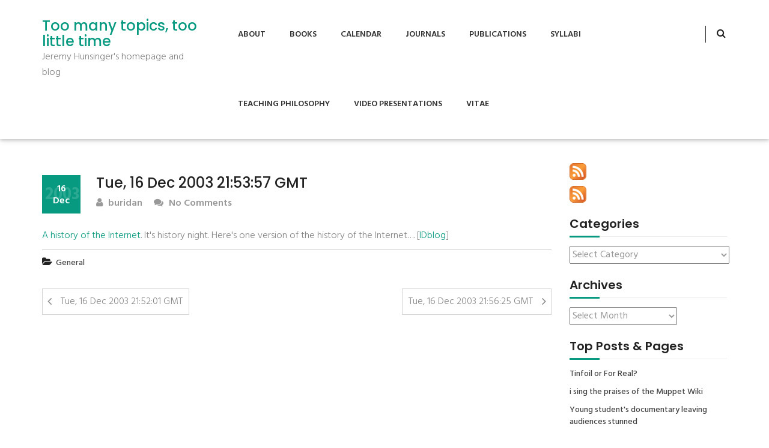

--- FILE ---
content_type: text/html; charset=UTF-8
request_url: https://www.tmttlt.com/2003/12/16/tue-16-dec-2003-215357-gmt/
body_size: 9862
content:
<!DOCTYPE html>
<html lang="en-US">
<head>
<meta charset="UTF-8">
<meta name="viewport" content="width=device-width, initial-scale=1">
<link rel="profile" href="http://gmpg.org/xfn/11">
<title>Tue, 16 Dec 2003 21:53:57 GMT &#8211; Too many topics, too little time</title>
<meta name='robots' content='max-image-preview:large' />
<link rel='dns-prefetch' href='//stats.wp.com' />
<link rel='dns-prefetch' href='//v0.wordpress.com' />
<link rel='dns-prefetch' href='//jetpack.wordpress.com' />
<link rel='dns-prefetch' href='//s0.wp.com' />
<link rel='dns-prefetch' href='//public-api.wordpress.com' />
<link rel='dns-prefetch' href='//0.gravatar.com' />
<link rel='dns-prefetch' href='//1.gravatar.com' />
<link rel='dns-prefetch' href='//2.gravatar.com' />
<link rel="alternate" type="application/rss+xml" title="Too many topics, too little time &raquo; Feed" href="https://www.tmttlt.com/feed/" />
<link rel="alternate" type="application/rss+xml" title="Too many topics, too little time &raquo; Comments Feed" href="https://www.tmttlt.com/comments/feed/" />
<link rel="alternate" title="oEmbed (JSON)" type="application/json+oembed" href="https://www.tmttlt.com/wp-json/oembed/1.0/embed?url=https%3A%2F%2Fwww.tmttlt.com%2F2003%2F12%2F16%2Ftue-16-dec-2003-215357-gmt%2F" />
<link rel="alternate" title="oEmbed (XML)" type="text/xml+oembed" href="https://www.tmttlt.com/wp-json/oembed/1.0/embed?url=https%3A%2F%2Fwww.tmttlt.com%2F2003%2F12%2F16%2Ftue-16-dec-2003-215357-gmt%2F&#038;format=xml" />
<style id='wp-img-auto-sizes-contain-inline-css' type='text/css'>
img:is([sizes=auto i],[sizes^="auto," i]){contain-intrinsic-size:3000px 1500px}
/*# sourceURL=wp-img-auto-sizes-contain-inline-css */
</style>
<style id='wp-emoji-styles-inline-css' type='text/css'>

	img.wp-smiley, img.emoji {
		display: inline !important;
		border: none !important;
		box-shadow: none !important;
		height: 1em !important;
		width: 1em !important;
		margin: 0 0.07em !important;
		vertical-align: -0.1em !important;
		background: none !important;
		padding: 0 !important;
	}
/*# sourceURL=wp-emoji-styles-inline-css */
</style>
<style id='wp-block-library-inline-css' type='text/css'>
:root{--wp-block-synced-color:#7a00df;--wp-block-synced-color--rgb:122,0,223;--wp-bound-block-color:var(--wp-block-synced-color);--wp-editor-canvas-background:#ddd;--wp-admin-theme-color:#007cba;--wp-admin-theme-color--rgb:0,124,186;--wp-admin-theme-color-darker-10:#006ba1;--wp-admin-theme-color-darker-10--rgb:0,107,160.5;--wp-admin-theme-color-darker-20:#005a87;--wp-admin-theme-color-darker-20--rgb:0,90,135;--wp-admin-border-width-focus:2px}@media (min-resolution:192dpi){:root{--wp-admin-border-width-focus:1.5px}}.wp-element-button{cursor:pointer}:root .has-very-light-gray-background-color{background-color:#eee}:root .has-very-dark-gray-background-color{background-color:#313131}:root .has-very-light-gray-color{color:#eee}:root .has-very-dark-gray-color{color:#313131}:root .has-vivid-green-cyan-to-vivid-cyan-blue-gradient-background{background:linear-gradient(135deg,#00d084,#0693e3)}:root .has-purple-crush-gradient-background{background:linear-gradient(135deg,#34e2e4,#4721fb 50%,#ab1dfe)}:root .has-hazy-dawn-gradient-background{background:linear-gradient(135deg,#faaca8,#dad0ec)}:root .has-subdued-olive-gradient-background{background:linear-gradient(135deg,#fafae1,#67a671)}:root .has-atomic-cream-gradient-background{background:linear-gradient(135deg,#fdd79a,#004a59)}:root .has-nightshade-gradient-background{background:linear-gradient(135deg,#330968,#31cdcf)}:root .has-midnight-gradient-background{background:linear-gradient(135deg,#020381,#2874fc)}:root{--wp--preset--font-size--normal:16px;--wp--preset--font-size--huge:42px}.has-regular-font-size{font-size:1em}.has-larger-font-size{font-size:2.625em}.has-normal-font-size{font-size:var(--wp--preset--font-size--normal)}.has-huge-font-size{font-size:var(--wp--preset--font-size--huge)}.has-text-align-center{text-align:center}.has-text-align-left{text-align:left}.has-text-align-right{text-align:right}.has-fit-text{white-space:nowrap!important}#end-resizable-editor-section{display:none}.aligncenter{clear:both}.items-justified-left{justify-content:flex-start}.items-justified-center{justify-content:center}.items-justified-right{justify-content:flex-end}.items-justified-space-between{justify-content:space-between}.screen-reader-text{border:0;clip-path:inset(50%);height:1px;margin:-1px;overflow:hidden;padding:0;position:absolute;width:1px;word-wrap:normal!important}.screen-reader-text:focus{background-color:#ddd;clip-path:none;color:#444;display:block;font-size:1em;height:auto;left:5px;line-height:normal;padding:15px 23px 14px;text-decoration:none;top:5px;width:auto;z-index:100000}html :where(.has-border-color){border-style:solid}html :where([style*=border-top-color]){border-top-style:solid}html :where([style*=border-right-color]){border-right-style:solid}html :where([style*=border-bottom-color]){border-bottom-style:solid}html :where([style*=border-left-color]){border-left-style:solid}html :where([style*=border-width]){border-style:solid}html :where([style*=border-top-width]){border-top-style:solid}html :where([style*=border-right-width]){border-right-style:solid}html :where([style*=border-bottom-width]){border-bottom-style:solid}html :where([style*=border-left-width]){border-left-style:solid}html :where(img[class*=wp-image-]){height:auto;max-width:100%}:where(figure){margin:0 0 1em}html :where(.is-position-sticky){--wp-admin--admin-bar--position-offset:var(--wp-admin--admin-bar--height,0px)}@media screen and (max-width:600px){html :where(.is-position-sticky){--wp-admin--admin-bar--position-offset:0px}}

/*# sourceURL=wp-block-library-inline-css */
</style><style id='global-styles-inline-css' type='text/css'>
:root{--wp--preset--aspect-ratio--square: 1;--wp--preset--aspect-ratio--4-3: 4/3;--wp--preset--aspect-ratio--3-4: 3/4;--wp--preset--aspect-ratio--3-2: 3/2;--wp--preset--aspect-ratio--2-3: 2/3;--wp--preset--aspect-ratio--16-9: 16/9;--wp--preset--aspect-ratio--9-16: 9/16;--wp--preset--color--black: #000000;--wp--preset--color--cyan-bluish-gray: #abb8c3;--wp--preset--color--white: #ffffff;--wp--preset--color--pale-pink: #f78da7;--wp--preset--color--vivid-red: #cf2e2e;--wp--preset--color--luminous-vivid-orange: #ff6900;--wp--preset--color--luminous-vivid-amber: #fcb900;--wp--preset--color--light-green-cyan: #7bdcb5;--wp--preset--color--vivid-green-cyan: #00d084;--wp--preset--color--pale-cyan-blue: #8ed1fc;--wp--preset--color--vivid-cyan-blue: #0693e3;--wp--preset--color--vivid-purple: #9b51e0;--wp--preset--gradient--vivid-cyan-blue-to-vivid-purple: linear-gradient(135deg,rgb(6,147,227) 0%,rgb(155,81,224) 100%);--wp--preset--gradient--light-green-cyan-to-vivid-green-cyan: linear-gradient(135deg,rgb(122,220,180) 0%,rgb(0,208,130) 100%);--wp--preset--gradient--luminous-vivid-amber-to-luminous-vivid-orange: linear-gradient(135deg,rgb(252,185,0) 0%,rgb(255,105,0) 100%);--wp--preset--gradient--luminous-vivid-orange-to-vivid-red: linear-gradient(135deg,rgb(255,105,0) 0%,rgb(207,46,46) 100%);--wp--preset--gradient--very-light-gray-to-cyan-bluish-gray: linear-gradient(135deg,rgb(238,238,238) 0%,rgb(169,184,195) 100%);--wp--preset--gradient--cool-to-warm-spectrum: linear-gradient(135deg,rgb(74,234,220) 0%,rgb(151,120,209) 20%,rgb(207,42,186) 40%,rgb(238,44,130) 60%,rgb(251,105,98) 80%,rgb(254,248,76) 100%);--wp--preset--gradient--blush-light-purple: linear-gradient(135deg,rgb(255,206,236) 0%,rgb(152,150,240) 100%);--wp--preset--gradient--blush-bordeaux: linear-gradient(135deg,rgb(254,205,165) 0%,rgb(254,45,45) 50%,rgb(107,0,62) 100%);--wp--preset--gradient--luminous-dusk: linear-gradient(135deg,rgb(255,203,112) 0%,rgb(199,81,192) 50%,rgb(65,88,208) 100%);--wp--preset--gradient--pale-ocean: linear-gradient(135deg,rgb(255,245,203) 0%,rgb(182,227,212) 50%,rgb(51,167,181) 100%);--wp--preset--gradient--electric-grass: linear-gradient(135deg,rgb(202,248,128) 0%,rgb(113,206,126) 100%);--wp--preset--gradient--midnight: linear-gradient(135deg,rgb(2,3,129) 0%,rgb(40,116,252) 100%);--wp--preset--font-size--small: 13px;--wp--preset--font-size--medium: 20px;--wp--preset--font-size--large: 36px;--wp--preset--font-size--x-large: 42px;--wp--preset--spacing--20: 0.44rem;--wp--preset--spacing--30: 0.67rem;--wp--preset--spacing--40: 1rem;--wp--preset--spacing--50: 1.5rem;--wp--preset--spacing--60: 2.25rem;--wp--preset--spacing--70: 3.38rem;--wp--preset--spacing--80: 5.06rem;--wp--preset--shadow--natural: 6px 6px 9px rgba(0, 0, 0, 0.2);--wp--preset--shadow--deep: 12px 12px 50px rgba(0, 0, 0, 0.4);--wp--preset--shadow--sharp: 6px 6px 0px rgba(0, 0, 0, 0.2);--wp--preset--shadow--outlined: 6px 6px 0px -3px rgb(255, 255, 255), 6px 6px rgb(0, 0, 0);--wp--preset--shadow--crisp: 6px 6px 0px rgb(0, 0, 0);}:where(.is-layout-flex){gap: 0.5em;}:where(.is-layout-grid){gap: 0.5em;}body .is-layout-flex{display: flex;}.is-layout-flex{flex-wrap: wrap;align-items: center;}.is-layout-flex > :is(*, div){margin: 0;}body .is-layout-grid{display: grid;}.is-layout-grid > :is(*, div){margin: 0;}:where(.wp-block-columns.is-layout-flex){gap: 2em;}:where(.wp-block-columns.is-layout-grid){gap: 2em;}:where(.wp-block-post-template.is-layout-flex){gap: 1.25em;}:where(.wp-block-post-template.is-layout-grid){gap: 1.25em;}.has-black-color{color: var(--wp--preset--color--black) !important;}.has-cyan-bluish-gray-color{color: var(--wp--preset--color--cyan-bluish-gray) !important;}.has-white-color{color: var(--wp--preset--color--white) !important;}.has-pale-pink-color{color: var(--wp--preset--color--pale-pink) !important;}.has-vivid-red-color{color: var(--wp--preset--color--vivid-red) !important;}.has-luminous-vivid-orange-color{color: var(--wp--preset--color--luminous-vivid-orange) !important;}.has-luminous-vivid-amber-color{color: var(--wp--preset--color--luminous-vivid-amber) !important;}.has-light-green-cyan-color{color: var(--wp--preset--color--light-green-cyan) !important;}.has-vivid-green-cyan-color{color: var(--wp--preset--color--vivid-green-cyan) !important;}.has-pale-cyan-blue-color{color: var(--wp--preset--color--pale-cyan-blue) !important;}.has-vivid-cyan-blue-color{color: var(--wp--preset--color--vivid-cyan-blue) !important;}.has-vivid-purple-color{color: var(--wp--preset--color--vivid-purple) !important;}.has-black-background-color{background-color: var(--wp--preset--color--black) !important;}.has-cyan-bluish-gray-background-color{background-color: var(--wp--preset--color--cyan-bluish-gray) !important;}.has-white-background-color{background-color: var(--wp--preset--color--white) !important;}.has-pale-pink-background-color{background-color: var(--wp--preset--color--pale-pink) !important;}.has-vivid-red-background-color{background-color: var(--wp--preset--color--vivid-red) !important;}.has-luminous-vivid-orange-background-color{background-color: var(--wp--preset--color--luminous-vivid-orange) !important;}.has-luminous-vivid-amber-background-color{background-color: var(--wp--preset--color--luminous-vivid-amber) !important;}.has-light-green-cyan-background-color{background-color: var(--wp--preset--color--light-green-cyan) !important;}.has-vivid-green-cyan-background-color{background-color: var(--wp--preset--color--vivid-green-cyan) !important;}.has-pale-cyan-blue-background-color{background-color: var(--wp--preset--color--pale-cyan-blue) !important;}.has-vivid-cyan-blue-background-color{background-color: var(--wp--preset--color--vivid-cyan-blue) !important;}.has-vivid-purple-background-color{background-color: var(--wp--preset--color--vivid-purple) !important;}.has-black-border-color{border-color: var(--wp--preset--color--black) !important;}.has-cyan-bluish-gray-border-color{border-color: var(--wp--preset--color--cyan-bluish-gray) !important;}.has-white-border-color{border-color: var(--wp--preset--color--white) !important;}.has-pale-pink-border-color{border-color: var(--wp--preset--color--pale-pink) !important;}.has-vivid-red-border-color{border-color: var(--wp--preset--color--vivid-red) !important;}.has-luminous-vivid-orange-border-color{border-color: var(--wp--preset--color--luminous-vivid-orange) !important;}.has-luminous-vivid-amber-border-color{border-color: var(--wp--preset--color--luminous-vivid-amber) !important;}.has-light-green-cyan-border-color{border-color: var(--wp--preset--color--light-green-cyan) !important;}.has-vivid-green-cyan-border-color{border-color: var(--wp--preset--color--vivid-green-cyan) !important;}.has-pale-cyan-blue-border-color{border-color: var(--wp--preset--color--pale-cyan-blue) !important;}.has-vivid-cyan-blue-border-color{border-color: var(--wp--preset--color--vivid-cyan-blue) !important;}.has-vivid-purple-border-color{border-color: var(--wp--preset--color--vivid-purple) !important;}.has-vivid-cyan-blue-to-vivid-purple-gradient-background{background: var(--wp--preset--gradient--vivid-cyan-blue-to-vivid-purple) !important;}.has-light-green-cyan-to-vivid-green-cyan-gradient-background{background: var(--wp--preset--gradient--light-green-cyan-to-vivid-green-cyan) !important;}.has-luminous-vivid-amber-to-luminous-vivid-orange-gradient-background{background: var(--wp--preset--gradient--luminous-vivid-amber-to-luminous-vivid-orange) !important;}.has-luminous-vivid-orange-to-vivid-red-gradient-background{background: var(--wp--preset--gradient--luminous-vivid-orange-to-vivid-red) !important;}.has-very-light-gray-to-cyan-bluish-gray-gradient-background{background: var(--wp--preset--gradient--very-light-gray-to-cyan-bluish-gray) !important;}.has-cool-to-warm-spectrum-gradient-background{background: var(--wp--preset--gradient--cool-to-warm-spectrum) !important;}.has-blush-light-purple-gradient-background{background: var(--wp--preset--gradient--blush-light-purple) !important;}.has-blush-bordeaux-gradient-background{background: var(--wp--preset--gradient--blush-bordeaux) !important;}.has-luminous-dusk-gradient-background{background: var(--wp--preset--gradient--luminous-dusk) !important;}.has-pale-ocean-gradient-background{background: var(--wp--preset--gradient--pale-ocean) !important;}.has-electric-grass-gradient-background{background: var(--wp--preset--gradient--electric-grass) !important;}.has-midnight-gradient-background{background: var(--wp--preset--gradient--midnight) !important;}.has-small-font-size{font-size: var(--wp--preset--font-size--small) !important;}.has-medium-font-size{font-size: var(--wp--preset--font-size--medium) !important;}.has-large-font-size{font-size: var(--wp--preset--font-size--large) !important;}.has-x-large-font-size{font-size: var(--wp--preset--font-size--x-large) !important;}
/*# sourceURL=global-styles-inline-css */
</style>

<style id='classic-theme-styles-inline-css' type='text/css'>
/*! This file is auto-generated */
.wp-block-button__link{color:#fff;background-color:#32373c;border-radius:9999px;box-shadow:none;text-decoration:none;padding:calc(.667em + 2px) calc(1.333em + 2px);font-size:1.125em}.wp-block-file__button{background:#32373c;color:#fff;text-decoration:none}
/*# sourceURL=/wp-includes/css/classic-themes.min.css */
</style>
<link rel='stylesheet' id='tusi-style-css' href='https://www.tmttlt.com/wp-content/themes/tusi/style.css?ver=6.9' type='text/css' media='all' />
<link rel='stylesheet' id='font-awesome-css' href='https://www.tmttlt.com/wp-content/themes/tusi/assets/css/font-awesome.css?ver=6.9' type='text/css' media='all' />
<link rel='stylesheet' id='bootstrap-css' href='https://www.tmttlt.com/wp-content/themes/tusi/assets/css/bootstrap.css?ver=6.9' type='text/css' media='all' />
<link rel='stylesheet' id='tusi-theme-style-css' href='https://www.tmttlt.com/wp-content/themes/tusi/assets/css/theme.css?ver=6.9' type='text/css' media='all' />
<link rel='stylesheet' id='tusi-theme-responsive-css' href='https://www.tmttlt.com/wp-content/themes/tusi/assets/css/responsive.css?ver=6.9' type='text/css' media='all' />
<script type="text/javascript" src="https://www.tmttlt.com/wp-includes/js/jquery/jquery.min.js?ver=3.7.1" id="jquery-core-js"></script>
<script type="text/javascript" src="https://www.tmttlt.com/wp-includes/js/jquery/jquery-migrate.min.js?ver=3.4.1" id="jquery-migrate-js"></script>
<script type="text/javascript" src="https://www.tmttlt.com/wp-content/themes/tusi/assets/js/bootstrap.js?ver=6.9" id="bootstrap-js-js"></script>
<link rel="https://api.w.org/" href="https://www.tmttlt.com/wp-json/" /><link rel="alternate" title="JSON" type="application/json" href="https://www.tmttlt.com/wp-json/wp/v2/posts/1618" /><link rel="EditURI" type="application/rsd+xml" title="RSD" href="https://www.tmttlt.com/xmlrpc.php?rsd" />
<meta name="generator" content="WordPress 6.9" />
<link rel="canonical" href="https://www.tmttlt.com/2003/12/16/tue-16-dec-2003-215357-gmt/" />
<link rel='shortlink' href='https://wp.me/p1l8H0-q6' />

<!-- Bad Behavior 2.2.24 run time: 9.824 ms -->
	<style>img#wpstats{display:none}</style>
		
<!-- Jetpack Open Graph Tags -->
<meta property="og:type" content="article" />
<meta property="og:title" content="Tue, 16 Dec 2003 21:53:57 GMT" />
<meta property="og:url" content="https://www.tmttlt.com/2003/12/16/tue-16-dec-2003-215357-gmt/" />
<meta property="og:description" content="A history of the Internet. It&amp;apos;s history night. Here&amp;apos;s one version of the history of the Internet&#8230;. [IDblog]" />
<meta property="article:published_time" content="2003-12-17T00:53:57+00:00" />
<meta property="article:modified_time" content="2003-12-17T00:53:57+00:00" />
<meta property="og:site_name" content="Too many topics, too little time" />
<meta property="og:image" content="https://s0.wp.com/i/blank.jpg" />
<meta property="og:image:width" content="200" />
<meta property="og:image:height" content="200" />
<meta property="og:image:alt" content="" />
<meta property="og:locale" content="en_US" />
<meta name="twitter:text:title" content="Tue, 16 Dec 2003 21:53:57 GMT" />
<meta name="twitter:card" content="summary" />

<!-- End Jetpack Open Graph Tags -->

<link rel='stylesheet' id='jetpack-top-posts-widget-css' href='https://www.tmttlt.com/wp-content/plugins/jetpack/modules/widgets/top-posts/style.css?ver=20141013' type='text/css' media='all' />
</head>
<body class="wp-singular post-template-default single single-post postid-1618 single-format-standard wp-embed-responsive wp-theme-tusi">
<!-- Header Start -->
<header class="header-section">
		<!-- Nav Bar Start -->
<div class="header-nav-bar">
  <div class="container">
    <div class="row">
        <div class="col-md-3">
            <div class="site-branding">
                                                    <h1><a style="color: #079a80" href="https://www.tmttlt.com/">Too many topics, too little time</a></h1>
                  <p>Jeremy Hunsinger&#039;s homepage and blog</p>
                                              </div>
        </div>
        <div class="col-md-9">
            <!-- Header Primary Menu Start -->
            <nav class="primary-menu">
                <div class="navbar-header">
                  <button type="button" class="navbar-toggle collapsed" data-toggle="collapse" data-target="#bs-example-navbar-collapse-1" aria-expanded="false">
                    <span class="sr-only"></span>
                    <span class="icon-bar"></span>
                    <span class="icon-bar"></span>
                    <span class="icon-bar"></span>
                  </button>
                </div>
                <div class="collapse navbar-collapse" id="bs-example-navbar-collapse-1">
                    <div class="nav navbar-nav pull-right"><ul>
<li class="page_item page-item-299"><a href="https://www.tmttlt.com/about-2/">About</a></li>
<li class="page_item page-item-6421"><a href="https://www.tmttlt.com/books/">Books</a></li>
<li class="page_item page-item-183"><a href="https://www.tmttlt.com/calendar/">Calendar</a></li>
<li class="page_item page-item-6429"><a href="https://www.tmttlt.com/journals/">Journals</a></li>
<li class="page_item page-item-181"><a href="https://www.tmttlt.com/publications/">Publications</a></li>
<li class="page_item page-item-162"><a href="https://www.tmttlt.com/syllabi/">Syllabi</a></li>
<li class="page_item page-item-7"><a href="https://www.tmttlt.com/teaching/">Teaching Philosophy</a></li>
<li class="page_item page-item-6419"><a href="https://www.tmttlt.com/video-presentations/">Video Presentations</a></li>
<li class="page_item page-item-300"><a href="https://www.tmttlt.com/vitae/">Vitae</a></li>
</ul></div>
                </div>
            </nav>
            <!-- Header Primary Menu End -->
            <!-- Header Search Bar Start -->
            <div class="header-search-bar">
                <button id="search-form-opener" data-toggle="dropdown" class="dropdown-toggle"><i class="fa fa-search"></i></button>
                <div id="header-search-form" class="dropdown-menu">
                  <form role="search" method="get" class="search-form" action="https://www.tmttlt.com/">
    <input type="search" class="search-field" placeholder="Search..." value="" name="s">
    <button type="submit" class="search-submit"><i class="fa fa-search"></i><span class="screen-reader-text">Search</span></button>
</form>                </div>
            </div>
            <!-- Header Search Bar End -->
        </div>
    </div>
  </div>
</div>
<!-- Nav Bar End -->	</header><div class="site-main section-padding">
    <div class="container">
        <div class="row">
            <div class="col-lg-9 col-md-8">
                <div class="single-post-content">
                                            <article id="post-1618" class="single-post post-1618 post type-post status-publish format-standard hentry category-general">
 		    
    <header class="entry-header">
        <h3 class="single-title">Tue, 16 Dec 2003 21:53:57 GMT</h3>                <div class="postmeta">
            <div class="post-date blog-date">16<br>Dec<span class="post-year">2003</span></div>
            <div class="post-author"><a href="https://www.tmttlt.com/author/buridan/"><i class="fa fa-user"></i> buridan</a></div>
            <div class="post-comment"><a href="https://www.tmttlt.com/2003/12/16/tue-16-dec-2003-215357-gmt/#respond"><i class="fa fa-comments"></i> No Comments</a></div>     
        </div>
            </header>  
    <div class="entry-content">		
        <p><a href="http://www.idblog.org/archives/000389.html">A history of the Internet</a>. It&apos;s history night. Here&apos;s one version of the history of the Internet&#8230;. [<a href="http://www.idblog.org/">IDblog</a>]</p>
<p>
                <div class="post-meta-wrapper">     
               
            <div class="post-category"><i class="fa fa-folder-open"></i> <a href="https://www.tmttlt.com/category/general/" rel="category tag">General</a></div>
                                    <div class="clear"></div>
        </div>
            </div>

    <footer class="entry-meta">
          </footer><!-- .entry-meta -->
    
</article>                        
	<nav class="navigation post-navigation" aria-label="Posts">
		<h2 class="screen-reader-text">Post navigation</h2>
		<div class="nav-links"><div class="nav-previous"><a href="https://www.tmttlt.com/2003/12/16/tue-16-dec-2003-215201-gmt/" rel="prev">Tue, 16 Dec 2003 21:52:01 GMT</a></div><div class="nav-next"><a href="https://www.tmttlt.com/2003/12/16/tue-16-dec-2003-215625-gmt/" rel="next">Tue, 16 Dec 2003 21:56:25 GMT</a></div></div>
	</nav>                                                                     
                </div>
            </div>
            <div class="col-lg-3 col-md-4">
                <div id="sidebar">    
    <div id="rss_links-2" class="blog-widget widget_rss_links"><p><a target="_self" href="https://www.tmttlt.com/feed/" title="Subscribe to posts"><img src="https://www.tmttlt.com/wp-content/plugins/jetpack/images/rss/orange-medium.png" alt="RSS feed" /></a></p><p><a target="_self" href="https://www.tmttlt.com/comments/feed/" title="Subscribe to comments"><img src="https://www.tmttlt.com/wp-content/plugins/jetpack/images/rss/orange-medium.png" alt="RSS feed" /></a></p>
</div></div><div id="categories-3" class="blog-widget widget_categories"><h3 class="widget-title section-title title-left-border">Categories</h3><div class="widget-content"><form action="https://www.tmttlt.com" method="get"><label class="screen-reader-text" for="cat">Categories</label><select  name='cat' id='cat' class='postform'>
	<option value='-1'>Select Category</option>
	<option class="level-0" value="46">academic life</option>
	<option class="level-0" value="3">Archives</option>
	<option class="level-0" value="50">Art</option>
	<option class="level-0" value="4">Augmented Reality</option>
	<option class="level-0" value="43">cfp&#8217;s</option>
	<option class="level-0" value="48">Computer and Video Games</option>
	<option class="level-1" value="60">&nbsp;&nbsp;&nbsp;Second Life</option>
	<option class="level-0" value="5">Computer Games</option>
	<option class="level-0" value="6">Conference proposals</option>
	<option class="level-0" value="35">Conferences</option>
	<option class="level-0" value="36">Cool Stuff</option>
	<option class="level-0" value="7">cultural informatics</option>
	<option class="level-1" value="56">&nbsp;&nbsp;&nbsp;Cultural Memory</option>
	<option class="level-1" value="9">&nbsp;&nbsp;&nbsp;Educational Technology</option>
	<option class="level-0" value="8">Definition</option>
	<option class="level-0" value="51">Ethics</option>
	<option class="level-0" value="10">French Philosophy</option>
	<option class="level-0" value="11">Geekie things</option>
	<option class="level-0" value="34">General</option>
	<option class="level-0" value="44">Higher Education</option>
	<option class="level-0" value="12">informatics</option>
	<option class="level-0" value="13">Information Society</option>
	<option class="level-0" value="41">Internet Research</option>
	<option class="level-1" value="57">&nbsp;&nbsp;&nbsp;Digital Archives</option>
	<option class="level-0" value="72">Learning</option>
	<option class="level-0" value="73">Learning Ecologies</option>
	<option class="level-0" value="14">legitimation</option>
	<option class="level-0" value="52">Libraries and Archives</option>
	<option class="level-1" value="53">&nbsp;&nbsp;&nbsp;Library 2.0</option>
	<option class="level-0" value="16">My life so far</option>
	<option class="level-0" value="55">New York City</option>
	<option class="level-0" value="37">other research</option>
	<option class="level-1" value="58">&nbsp;&nbsp;&nbsp;Information and Network Security</option>
	<option class="level-2" value="61">&nbsp;&nbsp;&nbsp;&nbsp;&nbsp;&nbsp;biometrics</option>
	<option class="level-1" value="59">&nbsp;&nbsp;&nbsp;olpc</option>
	<option class="level-0" value="17">Panel Proposal</option>
	<option class="level-0" value="18">Political Economy</option>
	<option class="level-0" value="40">politics</option>
	<option class="level-0" value="19">Programming</option>
	<option class="level-0" value="21">Remember this</option>
	<option class="level-0" value="22">Research Methods</option>
	<option class="level-1" value="30">&nbsp;&nbsp;&nbsp;Actor-network theory</option>
	<option class="level-0" value="45">Science and Technology Policy</option>
	<option class="level-0" value="23">Skepticism</option>
	<option class="level-0" value="49">social informatics</option>
	<option class="level-0" value="39">Social Policy</option>
	<option class="level-0" value="24">Sociology of Knowledge</option>
	<option class="level-0" value="42">Software and Culture</option>
	<option class="level-0" value="25">Software Cultures</option>
	<option class="level-0" value="47">System Administration</option>
	<option class="level-0" value="26">Systems administration</option>
	<option class="level-0" value="27">Teaching</option>
	<option class="level-0" value="28">Theory</option>
	<option class="level-0" value="1">Uncategorized</option>
	<option class="level-0" value="38">Work</option>
</select>
</form><script type="text/javascript">
/* <![CDATA[ */

( ( dropdownId ) => {
	const dropdown = document.getElementById( dropdownId );
	function onSelectChange() {
		setTimeout( () => {
			if ( 'escape' === dropdown.dataset.lastkey ) {
				return;
			}
			if ( dropdown.value && parseInt( dropdown.value ) > 0 && dropdown instanceof HTMLSelectElement ) {
				dropdown.parentElement.submit();
			}
		}, 250 );
	}
	function onKeyUp( event ) {
		if ( 'Escape' === event.key ) {
			dropdown.dataset.lastkey = 'escape';
		} else {
			delete dropdown.dataset.lastkey;
		}
	}
	function onClick() {
		delete dropdown.dataset.lastkey;
	}
	dropdown.addEventListener( 'keyup', onKeyUp );
	dropdown.addEventListener( 'click', onClick );
	dropdown.addEventListener( 'change', onSelectChange );
})( "cat" );

//# sourceURL=WP_Widget_Categories%3A%3Awidget
/* ]]> */
</script>
</div></div><div id="archives-6" class="blog-widget widget_archive"><h3 class="widget-title section-title title-left-border">Archives</h3><div class="widget-content">		<label class="screen-reader-text" for="archives-dropdown-6">Archives</label>
		<select id="archives-dropdown-6" name="archive-dropdown">
			
			<option value="">Select Month</option>
				<option value='https://www.tmttlt.com/2015/07/'> July 2015 &nbsp;(1)</option>
	<option value='https://www.tmttlt.com/2014/10/'> October 2014 &nbsp;(1)</option>
	<option value='https://www.tmttlt.com/2014/09/'> September 2014 &nbsp;(1)</option>
	<option value='https://www.tmttlt.com/2014/07/'> July 2014 &nbsp;(1)</option>
	<option value='https://www.tmttlt.com/2014/05/'> May 2014 &nbsp;(1)</option>
	<option value='https://www.tmttlt.com/2014/02/'> February 2014 &nbsp;(2)</option>
	<option value='https://www.tmttlt.com/2014/01/'> January 2014 &nbsp;(4)</option>
	<option value='https://www.tmttlt.com/2013/12/'> December 2013 &nbsp;(1)</option>
	<option value='https://www.tmttlt.com/2013/02/'> February 2013 &nbsp;(1)</option>
	<option value='https://www.tmttlt.com/2011/06/'> June 2011 &nbsp;(1)</option>
	<option value='https://www.tmttlt.com/2011/03/'> March 2011 &nbsp;(1)</option>
	<option value='https://www.tmttlt.com/2011/01/'> January 2011 &nbsp;(1)</option>
	<option value='https://www.tmttlt.com/2010/10/'> October 2010 &nbsp;(1)</option>
	<option value='https://www.tmttlt.com/2010/09/'> September 2010 &nbsp;(3)</option>
	<option value='https://www.tmttlt.com/2010/08/'> August 2010 &nbsp;(1)</option>
	<option value='https://www.tmttlt.com/2010/01/'> January 2010 &nbsp;(2)</option>
	<option value='https://www.tmttlt.com/2009/12/'> December 2009 &nbsp;(2)</option>
	<option value='https://www.tmttlt.com/2009/11/'> November 2009 &nbsp;(1)</option>
	<option value='https://www.tmttlt.com/2009/10/'> October 2009 &nbsp;(1)</option>
	<option value='https://www.tmttlt.com/2009/09/'> September 2009 &nbsp;(24)</option>
	<option value='https://www.tmttlt.com/2009/05/'> May 2009 &nbsp;(2)</option>
	<option value='https://www.tmttlt.com/2009/04/'> April 2009 &nbsp;(10)</option>
	<option value='https://www.tmttlt.com/2009/03/'> March 2009 &nbsp;(7)</option>
	<option value='https://www.tmttlt.com/2009/02/'> February 2009 &nbsp;(9)</option>
	<option value='https://www.tmttlt.com/2009/01/'> January 2009 &nbsp;(12)</option>
	<option value='https://www.tmttlt.com/2008/12/'> December 2008 &nbsp;(13)</option>
	<option value='https://www.tmttlt.com/2008/11/'> November 2008 &nbsp;(13)</option>
	<option value='https://www.tmttlt.com/2008/10/'> October 2008 &nbsp;(12)</option>
	<option value='https://www.tmttlt.com/2008/09/'> September 2008 &nbsp;(27)</option>
	<option value='https://www.tmttlt.com/2008/08/'> August 2008 &nbsp;(17)</option>
	<option value='https://www.tmttlt.com/2008/07/'> July 2008 &nbsp;(5)</option>
	<option value='https://www.tmttlt.com/2008/06/'> June 2008 &nbsp;(15)</option>
	<option value='https://www.tmttlt.com/2008/05/'> May 2008 &nbsp;(9)</option>
	<option value='https://www.tmttlt.com/2008/04/'> April 2008 &nbsp;(22)</option>
	<option value='https://www.tmttlt.com/2008/03/'> March 2008 &nbsp;(16)</option>
	<option value='https://www.tmttlt.com/2008/02/'> February 2008 &nbsp;(35)</option>
	<option value='https://www.tmttlt.com/2008/01/'> January 2008 &nbsp;(30)</option>
	<option value='https://www.tmttlt.com/2007/12/'> December 2007 &nbsp;(32)</option>
	<option value='https://www.tmttlt.com/2007/11/'> November 2007 &nbsp;(25)</option>
	<option value='https://www.tmttlt.com/2007/10/'> October 2007 &nbsp;(30)</option>
	<option value='https://www.tmttlt.com/2007/09/'> September 2007 &nbsp;(31)</option>
	<option value='https://www.tmttlt.com/2007/08/'> August 2007 &nbsp;(21)</option>
	<option value='https://www.tmttlt.com/2007/07/'> July 2007 &nbsp;(73)</option>
	<option value='https://www.tmttlt.com/2007/06/'> June 2007 &nbsp;(68)</option>
	<option value='https://www.tmttlt.com/2007/05/'> May 2007 &nbsp;(100)</option>
	<option value='https://www.tmttlt.com/2007/04/'> April 2007 &nbsp;(74)</option>
	<option value='https://www.tmttlt.com/2007/03/'> March 2007 &nbsp;(76)</option>
	<option value='https://www.tmttlt.com/2007/02/'> February 2007 &nbsp;(63)</option>
	<option value='https://www.tmttlt.com/2007/01/'> January 2007 &nbsp;(58)</option>
	<option value='https://www.tmttlt.com/2006/12/'> December 2006 &nbsp;(64)</option>
	<option value='https://www.tmttlt.com/2006/11/'> November 2006 &nbsp;(74)</option>
	<option value='https://www.tmttlt.com/2006/10/'> October 2006 &nbsp;(40)</option>
	<option value='https://www.tmttlt.com/2006/09/'> September 2006 &nbsp;(48)</option>
	<option value='https://www.tmttlt.com/2006/08/'> August 2006 &nbsp;(75)</option>
	<option value='https://www.tmttlt.com/2006/07/'> July 2006 &nbsp;(47)</option>
	<option value='https://www.tmttlt.com/2006/06/'> June 2006 &nbsp;(70)</option>
	<option value='https://www.tmttlt.com/2006/05/'> May 2006 &nbsp;(47)</option>
	<option value='https://www.tmttlt.com/2006/04/'> April 2006 &nbsp;(43)</option>
	<option value='https://www.tmttlt.com/2006/03/'> March 2006 &nbsp;(60)</option>
	<option value='https://www.tmttlt.com/2006/02/'> February 2006 &nbsp;(27)</option>
	<option value='https://www.tmttlt.com/2006/01/'> January 2006 &nbsp;(5)</option>
	<option value='https://www.tmttlt.com/2005/12/'> December 2005 &nbsp;(1)</option>
	<option value='https://www.tmttlt.com/2005/11/'> November 2005 &nbsp;(1)</option>
	<option value='https://www.tmttlt.com/2005/10/'> October 2005 &nbsp;(1)</option>
	<option value='https://www.tmttlt.com/2005/09/'> September 2005 &nbsp;(1)</option>
	<option value='https://www.tmttlt.com/2005/06/'> June 2005 &nbsp;(74)</option>
	<option value='https://www.tmttlt.com/2005/05/'> May 2005 &nbsp;(55)</option>
	<option value='https://www.tmttlt.com/2005/04/'> April 2005 &nbsp;(66)</option>
	<option value='https://www.tmttlt.com/2005/03/'> March 2005 &nbsp;(71)</option>
	<option value='https://www.tmttlt.com/2005/02/'> February 2005 &nbsp;(61)</option>
	<option value='https://www.tmttlt.com/2005/01/'> January 2005 &nbsp;(106)</option>
	<option value='https://www.tmttlt.com/2004/12/'> December 2004 &nbsp;(188)</option>
	<option value='https://www.tmttlt.com/2004/11/'> November 2004 &nbsp;(266)</option>
	<option value='https://www.tmttlt.com/2004/10/'> October 2004 &nbsp;(127)</option>
	<option value='https://www.tmttlt.com/2004/09/'> September 2004 &nbsp;(109)</option>
	<option value='https://www.tmttlt.com/2004/08/'> August 2004 &nbsp;(71)</option>
	<option value='https://www.tmttlt.com/2004/07/'> July 2004 &nbsp;(79)</option>
	<option value='https://www.tmttlt.com/2004/06/'> June 2004 &nbsp;(123)</option>
	<option value='https://www.tmttlt.com/2004/05/'> May 2004 &nbsp;(51)</option>
	<option value='https://www.tmttlt.com/2004/04/'> April 2004 &nbsp;(97)</option>
	<option value='https://www.tmttlt.com/2004/03/'> March 2004 &nbsp;(163)</option>
	<option value='https://www.tmttlt.com/2004/02/'> February 2004 &nbsp;(144)</option>
	<option value='https://www.tmttlt.com/2004/01/'> January 2004 &nbsp;(197)</option>
	<option value='https://www.tmttlt.com/2003/12/'> December 2003 &nbsp;(138)</option>
	<option value='https://www.tmttlt.com/2003/11/'> November 2003 &nbsp;(86)</option>
	<option value='https://www.tmttlt.com/2003/10/'> October 2003 &nbsp;(122)</option>
	<option value='https://www.tmttlt.com/2003/09/'> September 2003 &nbsp;(167)</option>
	<option value='https://www.tmttlt.com/2003/08/'> August 2003 &nbsp;(137)</option>
	<option value='https://www.tmttlt.com/2003/07/'> July 2003 &nbsp;(115)</option>
	<option value='https://www.tmttlt.com/2003/06/'> June 2003 &nbsp;(112)</option>
	<option value='https://www.tmttlt.com/2003/05/'> May 2003 &nbsp;(118)</option>
	<option value='https://www.tmttlt.com/2003/04/'> April 2003 &nbsp;(62)</option>
	<option value='https://www.tmttlt.com/2003/03/'> March 2003 &nbsp;(64)</option>
	<option value='https://www.tmttlt.com/2003/02/'> February 2003 &nbsp;(154)</option>
	<option value='https://www.tmttlt.com/2003/01/'> January 2003 &nbsp;(286)</option>
	<option value='https://www.tmttlt.com/2002/12/'> December 2002 &nbsp;(2)</option>

		</select>

			<script type="text/javascript">
/* <![CDATA[ */

( ( dropdownId ) => {
	const dropdown = document.getElementById( dropdownId );
	function onSelectChange() {
		setTimeout( () => {
			if ( 'escape' === dropdown.dataset.lastkey ) {
				return;
			}
			if ( dropdown.value ) {
				document.location.href = dropdown.value;
			}
		}, 250 );
	}
	function onKeyUp( event ) {
		if ( 'Escape' === event.key ) {
			dropdown.dataset.lastkey = 'escape';
		} else {
			delete dropdown.dataset.lastkey;
		}
	}
	function onClick() {
		delete dropdown.dataset.lastkey;
	}
	dropdown.addEventListener( 'keyup', onKeyUp );
	dropdown.addEventListener( 'click', onClick );
	dropdown.addEventListener( 'change', onSelectChange );
})( "archives-dropdown-6" );

//# sourceURL=WP_Widget_Archives%3A%3Awidget
/* ]]> */
</script>
</div></div><div id="top-posts-2" class="blog-widget widget_top-posts"><h3 class="widget-title section-title title-left-border">Top Posts &amp; Pages</h3><div class="widget-content"><ul><li><a href="https://www.tmttlt.com/2004/11/05/tinfoil-or-for-real/" class="bump-view" data-bump-view="tp">Tinfoil or For Real?</a></li><li><a href="https://www.tmttlt.com/2006/03/04/i-sing-the-praises-of-the-muppet-wiki/" class="bump-view" data-bump-view="tp">i sing the praises of the Muppet Wiki</a></li><li><a href="https://www.tmttlt.com/2007/01/26/young-students-documentary-leaving-audiences-stunned/" class="bump-view" data-bump-view="tp">Young student&#039;s documentary leaving audiences stunned</a></li><li><a href="https://www.tmttlt.com/2004/11/22/the-strangerhood-history/" class="bump-view" data-bump-view="tp">The Strangerhood Â· History</a></li><li><a href="https://www.tmttlt.com/2006/03/04/because-some-people-need-warning-labels/" class="bump-view" data-bump-view="tp">Because Some People Need Warning Labels</a></li><li><a href="https://www.tmttlt.com/2007/03/06/mmmm-lovely/" class="bump-view" data-bump-view="tp">mmmm, lovely</a></li><li><a href="https://www.tmttlt.com/2004/11/26/us-newswire-release-republican-legislators-reward-radical-rightwing-with-blow-to-nwomens-health-care-says-national-organization-for-women/" class="bump-view" data-bump-view="tp">U.S. Newswire : Release : Republican Legislators Reward Radical RightWing with Blow to 
Women&#039;s Health Care, Says National Organization for Women</a></li><li><a href="https://www.tmttlt.com/2006/07/07/bom/" class="bump-view" data-bump-view="tp">BOM</a></li><li><a href="https://www.tmttlt.com/2007/04/16/t4-pay-attention/" class="bump-view" data-bump-view="tp">T4 - Pay Attention</a></li><li><a href="https://www.tmttlt.com/2004/11/30/graduate-students-and-publication/" class="bump-view" data-bump-view="tp">Graduate students and publication</a></li></ul></div></div>	
</div><!-- sidebar -->            </div>
        </div>
    </div>
</div>
<!-- Footer Section Start -->
<footer class="footer-section">
	<!-- Footer Bottom Start -->
<div class="footer-bottom">
    <div class="container">
        <div class="text-center copyright-text">
                                    </div>
    </div>
</div>
<!-- Footer Bottom End -->
	
</footer>
<!-- Footer Section End -->
<script type="speculationrules">
{"prefetch":[{"source":"document","where":{"and":[{"href_matches":"/*"},{"not":{"href_matches":["/wp-*.php","/wp-admin/*","/wp-content/uploads/*","/wp-content/*","/wp-content/plugins/*","/wp-content/themes/tusi/*","/*\\?(.+)"]}},{"not":{"selector_matches":"a[rel~=\"nofollow\"]"}},{"not":{"selector_matches":".no-prefetch, .no-prefetch a"}}]},"eagerness":"conservative"}]}
</script>
<script type="text/javascript" id="jetpack-stats-js-before">
/* <![CDATA[ */
_stq = window._stq || [];
_stq.push([ "view", JSON.parse("{\"v\":\"ext\",\"blog\":\"19814642\",\"post\":\"1618\",\"tz\":\"-5\",\"srv\":\"www.tmttlt.com\",\"j\":\"1:15.3.1\"}") ]);
_stq.push([ "clickTrackerInit", "19814642", "1618" ]);
//# sourceURL=jetpack-stats-js-before
/* ]]> */
</script>
<script type="text/javascript" src="https://stats.wp.com/e-202604.js" id="jetpack-stats-js" defer="defer" data-wp-strategy="defer"></script>
<script type="text/javascript" src="https://www.tmttlt.com/wp-includes/js/comment-reply.min.js?ver=6.9" id="comment-reply-js" async="async" data-wp-strategy="async" fetchpriority="low"></script>
<script id="wp-emoji-settings" type="application/json">
{"baseUrl":"https://s.w.org/images/core/emoji/17.0.2/72x72/","ext":".png","svgUrl":"https://s.w.org/images/core/emoji/17.0.2/svg/","svgExt":".svg","source":{"concatemoji":"https://www.tmttlt.com/wp-includes/js/wp-emoji-release.min.js?ver=6.9"}}
</script>
<script type="module">
/* <![CDATA[ */
/*! This file is auto-generated */
const a=JSON.parse(document.getElementById("wp-emoji-settings").textContent),o=(window._wpemojiSettings=a,"wpEmojiSettingsSupports"),s=["flag","emoji"];function i(e){try{var t={supportTests:e,timestamp:(new Date).valueOf()};sessionStorage.setItem(o,JSON.stringify(t))}catch(e){}}function c(e,t,n){e.clearRect(0,0,e.canvas.width,e.canvas.height),e.fillText(t,0,0);t=new Uint32Array(e.getImageData(0,0,e.canvas.width,e.canvas.height).data);e.clearRect(0,0,e.canvas.width,e.canvas.height),e.fillText(n,0,0);const a=new Uint32Array(e.getImageData(0,0,e.canvas.width,e.canvas.height).data);return t.every((e,t)=>e===a[t])}function p(e,t){e.clearRect(0,0,e.canvas.width,e.canvas.height),e.fillText(t,0,0);var n=e.getImageData(16,16,1,1);for(let e=0;e<n.data.length;e++)if(0!==n.data[e])return!1;return!0}function u(e,t,n,a){switch(t){case"flag":return n(e,"\ud83c\udff3\ufe0f\u200d\u26a7\ufe0f","\ud83c\udff3\ufe0f\u200b\u26a7\ufe0f")?!1:!n(e,"\ud83c\udde8\ud83c\uddf6","\ud83c\udde8\u200b\ud83c\uddf6")&&!n(e,"\ud83c\udff4\udb40\udc67\udb40\udc62\udb40\udc65\udb40\udc6e\udb40\udc67\udb40\udc7f","\ud83c\udff4\u200b\udb40\udc67\u200b\udb40\udc62\u200b\udb40\udc65\u200b\udb40\udc6e\u200b\udb40\udc67\u200b\udb40\udc7f");case"emoji":return!a(e,"\ud83e\u1fac8")}return!1}function f(e,t,n,a){let r;const o=(r="undefined"!=typeof WorkerGlobalScope&&self instanceof WorkerGlobalScope?new OffscreenCanvas(300,150):document.createElement("canvas")).getContext("2d",{willReadFrequently:!0}),s=(o.textBaseline="top",o.font="600 32px Arial",{});return e.forEach(e=>{s[e]=t(o,e,n,a)}),s}function r(e){var t=document.createElement("script");t.src=e,t.defer=!0,document.head.appendChild(t)}a.supports={everything:!0,everythingExceptFlag:!0},new Promise(t=>{let n=function(){try{var e=JSON.parse(sessionStorage.getItem(o));if("object"==typeof e&&"number"==typeof e.timestamp&&(new Date).valueOf()<e.timestamp+604800&&"object"==typeof e.supportTests)return e.supportTests}catch(e){}return null}();if(!n){if("undefined"!=typeof Worker&&"undefined"!=typeof OffscreenCanvas&&"undefined"!=typeof URL&&URL.createObjectURL&&"undefined"!=typeof Blob)try{var e="postMessage("+f.toString()+"("+[JSON.stringify(s),u.toString(),c.toString(),p.toString()].join(",")+"));",a=new Blob([e],{type:"text/javascript"});const r=new Worker(URL.createObjectURL(a),{name:"wpTestEmojiSupports"});return void(r.onmessage=e=>{i(n=e.data),r.terminate(),t(n)})}catch(e){}i(n=f(s,u,c,p))}t(n)}).then(e=>{for(const n in e)a.supports[n]=e[n],a.supports.everything=a.supports.everything&&a.supports[n],"flag"!==n&&(a.supports.everythingExceptFlag=a.supports.everythingExceptFlag&&a.supports[n]);var t;a.supports.everythingExceptFlag=a.supports.everythingExceptFlag&&!a.supports.flag,a.supports.everything||((t=a.source||{}).concatemoji?r(t.concatemoji):t.wpemoji&&t.twemoji&&(r(t.twemoji),r(t.wpemoji)))});
//# sourceURL=https://www.tmttlt.com/wp-includes/js/wp-emoji-loader.min.js
/* ]]> */
</script>
</body>
</html>